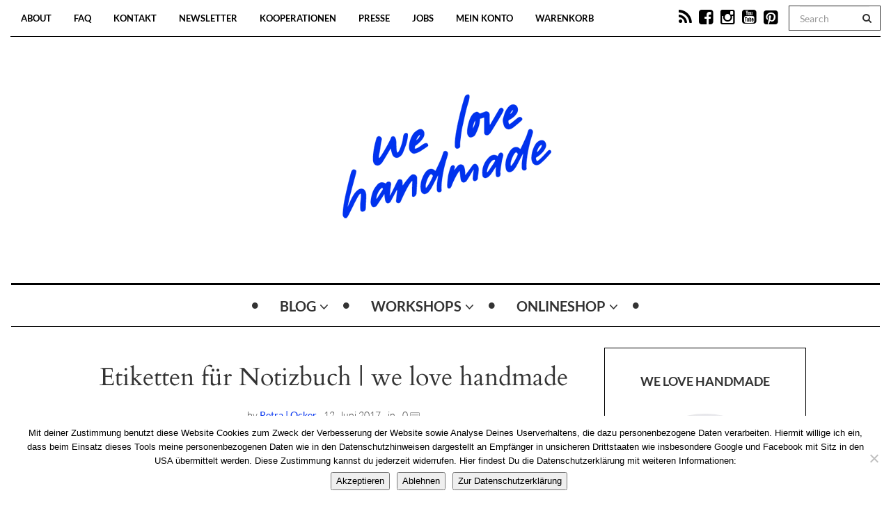

--- FILE ---
content_type: text/html; charset=UTF-8
request_url: https://welovehandmade.at/2017/06/26/diy-notizhefte-gestalten-etiketten/etiketten-notizbuch-we-love-handmade-7/
body_size: 19238
content:

<!DOCTYPE html>
<!--[if IE 7]>
<html class="ie ie7" lang="de">
<![endif]-->
<!--[if IE 8]>
<html class="ie ie8" lang="de">
<![endif]-->
<!--[if !(IE 7) | !(IE 8) ]><!-->
<html lang="de">
<!--<![endif]-->
<head>
	<meta charset="UTF-8">
    <meta http-equiv="Content-Type" content="text/html; charset=utf-8" />
	<meta name="viewport" content="width=device-width">
	<link rel="profile" href="http://gmpg.org/xfn/11">
	<link rel="pingback" href="https://welovehandmade.at/xmlrpc.php">
	<!--[if lt IE 9]>
	<script src="https://welovehandmade.at/wp-content/themes/mokka/js/html5.js"></script>
	<![endif]-->
    	<link rel="shortcut icon" href="https://welovehandmade.at/wp-content/uploads/2023/07/Herz-Blau.png" />
		<link rel="apple-touch-icon-precomposed" href="https://welovehandmade.at/wp-content/uploads/2023/07/Herz-Blau.png" />
	<meta name='robots' content='index, follow, max-image-preview:large, max-snippet:-1, max-video-preview:-1' />

	<!-- This site is optimized with the Yoast SEO plugin v26.8 - https://yoast.com/product/yoast-seo-wordpress/ -->
	<title>Etiketten für Notizbuch | we love handmade - we love handmade</title>
	<link rel="canonical" href="https://welovehandmade.at/2017/06/26/diy-notizhefte-gestalten-etiketten/etiketten-notizbuch-we-love-handmade-7/" />
	<meta property="og:locale" content="de_DE" />
	<meta property="og:type" content="article" />
	<meta property="og:title" content="Etiketten für Notizbuch | we love handmade - we love handmade" />
	<meta property="og:description" content="Etiketten für Notizbuch | we love handmade" />
	<meta property="og:url" content="https://welovehandmade.at/2017/06/26/diy-notizhefte-gestalten-etiketten/etiketten-notizbuch-we-love-handmade-7/" />
	<meta property="og:site_name" content="we love handmade" />
	<meta property="article:publisher" content="https://www.facebook.com/welovehandmade.at/" />
	<meta property="article:modified_time" content="2017-06-12T11:28:39+00:00" />
	<meta property="og:image" content="https://welovehandmade.at/2017/06/26/diy-notizhefte-gestalten-etiketten/etiketten-notizbuch-we-love-handmade-7" />
	<meta property="og:image:width" content="1000" />
	<meta property="og:image:height" content="667" />
	<meta property="og:image:type" content="image/jpeg" />
	<script type="application/ld+json" class="yoast-schema-graph">{"@context":"https://schema.org","@graph":[{"@type":"WebPage","@id":"https://welovehandmade.at/2017/06/26/diy-notizhefte-gestalten-etiketten/etiketten-notizbuch-we-love-handmade-7/","url":"https://welovehandmade.at/2017/06/26/diy-notizhefte-gestalten-etiketten/etiketten-notizbuch-we-love-handmade-7/","name":"Etiketten für Notizbuch | we love handmade - we love handmade","isPartOf":{"@id":"https://www.welovehandmade.at/#website"},"primaryImageOfPage":{"@id":"https://welovehandmade.at/2017/06/26/diy-notizhefte-gestalten-etiketten/etiketten-notizbuch-we-love-handmade-7/#primaryimage"},"image":{"@id":"https://welovehandmade.at/2017/06/26/diy-notizhefte-gestalten-etiketten/etiketten-notizbuch-we-love-handmade-7/#primaryimage"},"thumbnailUrl":"https://welovehandmade.at/wp-content/uploads/2017/06/etiketten-notizbuch-we-love-handmade-7.jpg","datePublished":"2017-06-12T09:52:30+00:00","dateModified":"2017-06-12T11:28:39+00:00","breadcrumb":{"@id":"https://welovehandmade.at/2017/06/26/diy-notizhefte-gestalten-etiketten/etiketten-notizbuch-we-love-handmade-7/#breadcrumb"},"inLanguage":"de","potentialAction":[{"@type":"ReadAction","target":["https://welovehandmade.at/2017/06/26/diy-notizhefte-gestalten-etiketten/etiketten-notizbuch-we-love-handmade-7/"]}]},{"@type":"ImageObject","inLanguage":"de","@id":"https://welovehandmade.at/2017/06/26/diy-notizhefte-gestalten-etiketten/etiketten-notizbuch-we-love-handmade-7/#primaryimage","url":"https://welovehandmade.at/wp-content/uploads/2017/06/etiketten-notizbuch-we-love-handmade-7.jpg","contentUrl":"https://welovehandmade.at/wp-content/uploads/2017/06/etiketten-notizbuch-we-love-handmade-7.jpg","width":1000,"height":667,"caption":"Etiketten für Notizbuch | we love handmade"},{"@type":"BreadcrumbList","@id":"https://welovehandmade.at/2017/06/26/diy-notizhefte-gestalten-etiketten/etiketten-notizbuch-we-love-handmade-7/#breadcrumb","itemListElement":[{"@type":"ListItem","position":1,"name":"Home","item":"https://www.welovehandmade.at/"},{"@type":"ListItem","position":2,"name":"DIY: Notizhefte gestalten – Etiketten","item":"https://welovehandmade.at/2017/06/26/diy-notizhefte-gestalten-etiketten/"},{"@type":"ListItem","position":3,"name":"Etiketten für Notizbuch | we love handmade"}]},{"@type":"WebSite","@id":"https://www.welovehandmade.at/#website","url":"https://www.welovehandmade.at/","name":"we love handmade","description":"","potentialAction":[{"@type":"SearchAction","target":{"@type":"EntryPoint","urlTemplate":"https://www.welovehandmade.at/?s={search_term_string}"},"query-input":{"@type":"PropertyValueSpecification","valueRequired":true,"valueName":"search_term_string"}}],"inLanguage":"de"}]}</script>
	<!-- / Yoast SEO plugin. -->



<link rel="alternate" type="application/rss+xml" title="we love handmade &raquo; Feed" href="https://welovehandmade.at/feed/" />
<link rel="alternate" type="application/rss+xml" title="we love handmade &raquo; Kommentar-Feed" href="https://welovehandmade.at/comments/feed/" />
<link rel="alternate" type="application/rss+xml" title="we love handmade &raquo; Kommentar-Feed zu Etiketten für Notizbuch | we love handmade" href="https://welovehandmade.at/2017/06/26/diy-notizhefte-gestalten-etiketten/etiketten-notizbuch-we-love-handmade-7/feed/" />
<link id='omgf-preload-0' rel='preload' href='//welovehandmade.at/wp-content/uploads/omgf/google-fonts/cardo-normal-latin-ext-400.woff2?ver=1660931647' as='font' type='font/woff2' crossorigin />
<link id='omgf-preload-1' rel='preload' href='//welovehandmade.at/wp-content/uploads/omgf/google-fonts/cardo-normal-latin-400.woff2?ver=1660931647' as='font' type='font/woff2' crossorigin />
<link id='omgf-preload-2' rel='preload' href='//welovehandmade.at/wp-content/uploads/omgf/google-fonts/lato-normal-latin-ext-700.woff2?ver=1660931647' as='font' type='font/woff2' crossorigin />
<link id='omgf-preload-3' rel='preload' href='//welovehandmade.at/wp-content/uploads/omgf/google-fonts/lato-normal-latin-700.woff2?ver=1660931647' as='font' type='font/woff2' crossorigin />
<link rel="alternate" title="oEmbed (JSON)" type="application/json+oembed" href="https://welovehandmade.at/wp-json/oembed/1.0/embed?url=https%3A%2F%2Fwelovehandmade.at%2F2017%2F06%2F26%2Fdiy-notizhefte-gestalten-etiketten%2Fetiketten-notizbuch-we-love-handmade-7%2F" />
<link rel="alternate" title="oEmbed (XML)" type="text/xml+oembed" href="https://welovehandmade.at/wp-json/oembed/1.0/embed?url=https%3A%2F%2Fwelovehandmade.at%2F2017%2F06%2F26%2Fdiy-notizhefte-gestalten-etiketten%2Fetiketten-notizbuch-we-love-handmade-7%2F&#038;format=xml" />
<style id='wp-img-auto-sizes-contain-inline-css' type='text/css'>
img:is([sizes=auto i],[sizes^="auto," i]){contain-intrinsic-size:3000px 1500px}
/*# sourceURL=wp-img-auto-sizes-contain-inline-css */
</style>
<link rel='stylesheet' id='bs_bootstrap-css' href='https://welovehandmade.at/wp-content/plugins/bootstrap-shortcodes/css/bootstrap.css' type='text/css' media='all' />
<link rel='stylesheet' id='bs_shortcodes-css' href='https://welovehandmade.at/wp-content/plugins/bootstrap-shortcodes/css/shortcodes.css' type='text/css' media='all' />
<link rel='stylesheet' id='german-market-blocks-integrations-css' href='https://welovehandmade.at/wp-content/plugins/woocommerce-german-market/german-market-blocks/build/integrations.css' type='text/css' media='all' />
<link rel='stylesheet' id='german-market-checkout-block-checkboxes-css' href='https://welovehandmade.at/wp-content/plugins/woocommerce-german-market/german-market-blocks/build/blocks/checkout-checkboxes/style-index.css' type='text/css' media='all' />
<link rel='stylesheet' id='german-market-product-charging-device-css' href='https://welovehandmade.at/wp-content/plugins/woocommerce-german-market/german-market-blocks/build/blocks/product-charging-device/style-index.css' type='text/css' media='all' />
<style id='wp-emoji-styles-inline-css' type='text/css'>

	img.wp-smiley, img.emoji {
		display: inline !important;
		border: none !important;
		box-shadow: none !important;
		height: 1em !important;
		width: 1em !important;
		margin: 0 0.07em !important;
		vertical-align: -0.1em !important;
		background: none !important;
		padding: 0 !important;
	}
/*# sourceURL=wp-emoji-styles-inline-css */
</style>
<link rel='stylesheet' id='wp-block-library-css' href='https://welovehandmade.at/wp-includes/css/dist/block-library/style.min.css' type='text/css' media='all' />
<style id='wp-block-image-inline-css' type='text/css'>
.wp-block-image>a,.wp-block-image>figure>a{display:inline-block}.wp-block-image img{box-sizing:border-box;height:auto;max-width:100%;vertical-align:bottom}@media not (prefers-reduced-motion){.wp-block-image img.hide{visibility:hidden}.wp-block-image img.show{animation:show-content-image .4s}}.wp-block-image[style*=border-radius] img,.wp-block-image[style*=border-radius]>a{border-radius:inherit}.wp-block-image.has-custom-border img{box-sizing:border-box}.wp-block-image.aligncenter{text-align:center}.wp-block-image.alignfull>a,.wp-block-image.alignwide>a{width:100%}.wp-block-image.alignfull img,.wp-block-image.alignwide img{height:auto;width:100%}.wp-block-image .aligncenter,.wp-block-image .alignleft,.wp-block-image .alignright,.wp-block-image.aligncenter,.wp-block-image.alignleft,.wp-block-image.alignright{display:table}.wp-block-image .aligncenter>figcaption,.wp-block-image .alignleft>figcaption,.wp-block-image .alignright>figcaption,.wp-block-image.aligncenter>figcaption,.wp-block-image.alignleft>figcaption,.wp-block-image.alignright>figcaption{caption-side:bottom;display:table-caption}.wp-block-image .alignleft{float:left;margin:.5em 1em .5em 0}.wp-block-image .alignright{float:right;margin:.5em 0 .5em 1em}.wp-block-image .aligncenter{margin-left:auto;margin-right:auto}.wp-block-image :where(figcaption){margin-bottom:1em;margin-top:.5em}.wp-block-image.is-style-circle-mask img{border-radius:9999px}@supports ((-webkit-mask-image:none) or (mask-image:none)) or (-webkit-mask-image:none){.wp-block-image.is-style-circle-mask img{border-radius:0;-webkit-mask-image:url('data:image/svg+xml;utf8,<svg viewBox="0 0 100 100" xmlns="http://www.w3.org/2000/svg"><circle cx="50" cy="50" r="50"/></svg>');mask-image:url('data:image/svg+xml;utf8,<svg viewBox="0 0 100 100" xmlns="http://www.w3.org/2000/svg"><circle cx="50" cy="50" r="50"/></svg>');mask-mode:alpha;-webkit-mask-position:center;mask-position:center;-webkit-mask-repeat:no-repeat;mask-repeat:no-repeat;-webkit-mask-size:contain;mask-size:contain}}:root :where(.wp-block-image.is-style-rounded img,.wp-block-image .is-style-rounded img){border-radius:9999px}.wp-block-image figure{margin:0}.wp-lightbox-container{display:flex;flex-direction:column;position:relative}.wp-lightbox-container img{cursor:zoom-in}.wp-lightbox-container img:hover+button{opacity:1}.wp-lightbox-container button{align-items:center;backdrop-filter:blur(16px) saturate(180%);background-color:#5a5a5a40;border:none;border-radius:4px;cursor:zoom-in;display:flex;height:20px;justify-content:center;opacity:0;padding:0;position:absolute;right:16px;text-align:center;top:16px;width:20px;z-index:100}@media not (prefers-reduced-motion){.wp-lightbox-container button{transition:opacity .2s ease}}.wp-lightbox-container button:focus-visible{outline:3px auto #5a5a5a40;outline:3px auto -webkit-focus-ring-color;outline-offset:3px}.wp-lightbox-container button:hover{cursor:pointer;opacity:1}.wp-lightbox-container button:focus{opacity:1}.wp-lightbox-container button:focus,.wp-lightbox-container button:hover,.wp-lightbox-container button:not(:hover):not(:active):not(.has-background){background-color:#5a5a5a40;border:none}.wp-lightbox-overlay{box-sizing:border-box;cursor:zoom-out;height:100vh;left:0;overflow:hidden;position:fixed;top:0;visibility:hidden;width:100%;z-index:100000}.wp-lightbox-overlay .close-button{align-items:center;cursor:pointer;display:flex;justify-content:center;min-height:40px;min-width:40px;padding:0;position:absolute;right:calc(env(safe-area-inset-right) + 16px);top:calc(env(safe-area-inset-top) + 16px);z-index:5000000}.wp-lightbox-overlay .close-button:focus,.wp-lightbox-overlay .close-button:hover,.wp-lightbox-overlay .close-button:not(:hover):not(:active):not(.has-background){background:none;border:none}.wp-lightbox-overlay .lightbox-image-container{height:var(--wp--lightbox-container-height);left:50%;overflow:hidden;position:absolute;top:50%;transform:translate(-50%,-50%);transform-origin:top left;width:var(--wp--lightbox-container-width);z-index:9999999999}.wp-lightbox-overlay .wp-block-image{align-items:center;box-sizing:border-box;display:flex;height:100%;justify-content:center;margin:0;position:relative;transform-origin:0 0;width:100%;z-index:3000000}.wp-lightbox-overlay .wp-block-image img{height:var(--wp--lightbox-image-height);min-height:var(--wp--lightbox-image-height);min-width:var(--wp--lightbox-image-width);width:var(--wp--lightbox-image-width)}.wp-lightbox-overlay .wp-block-image figcaption{display:none}.wp-lightbox-overlay button{background:none;border:none}.wp-lightbox-overlay .scrim{background-color:#fff;height:100%;opacity:.9;position:absolute;width:100%;z-index:2000000}.wp-lightbox-overlay.active{visibility:visible}@media not (prefers-reduced-motion){.wp-lightbox-overlay.active{animation:turn-on-visibility .25s both}.wp-lightbox-overlay.active img{animation:turn-on-visibility .35s both}.wp-lightbox-overlay.show-closing-animation:not(.active){animation:turn-off-visibility .35s both}.wp-lightbox-overlay.show-closing-animation:not(.active) img{animation:turn-off-visibility .25s both}.wp-lightbox-overlay.zoom.active{animation:none;opacity:1;visibility:visible}.wp-lightbox-overlay.zoom.active .lightbox-image-container{animation:lightbox-zoom-in .4s}.wp-lightbox-overlay.zoom.active .lightbox-image-container img{animation:none}.wp-lightbox-overlay.zoom.active .scrim{animation:turn-on-visibility .4s forwards}.wp-lightbox-overlay.zoom.show-closing-animation:not(.active){animation:none}.wp-lightbox-overlay.zoom.show-closing-animation:not(.active) .lightbox-image-container{animation:lightbox-zoom-out .4s}.wp-lightbox-overlay.zoom.show-closing-animation:not(.active) .lightbox-image-container img{animation:none}.wp-lightbox-overlay.zoom.show-closing-animation:not(.active) .scrim{animation:turn-off-visibility .4s forwards}}@keyframes show-content-image{0%{visibility:hidden}99%{visibility:hidden}to{visibility:visible}}@keyframes turn-on-visibility{0%{opacity:0}to{opacity:1}}@keyframes turn-off-visibility{0%{opacity:1;visibility:visible}99%{opacity:0;visibility:visible}to{opacity:0;visibility:hidden}}@keyframes lightbox-zoom-in{0%{transform:translate(calc((-100vw + var(--wp--lightbox-scrollbar-width))/2 + var(--wp--lightbox-initial-left-position)),calc(-50vh + var(--wp--lightbox-initial-top-position))) scale(var(--wp--lightbox-scale))}to{transform:translate(-50%,-50%) scale(1)}}@keyframes lightbox-zoom-out{0%{transform:translate(-50%,-50%) scale(1);visibility:visible}99%{visibility:visible}to{transform:translate(calc((-100vw + var(--wp--lightbox-scrollbar-width))/2 + var(--wp--lightbox-initial-left-position)),calc(-50vh + var(--wp--lightbox-initial-top-position))) scale(var(--wp--lightbox-scale));visibility:hidden}}
/*# sourceURL=https://welovehandmade.at/wp-includes/blocks/image/style.min.css */
</style>
<link rel='stylesheet' id='wc-blocks-style-css' href='https://welovehandmade.at/wp-content/plugins/woocommerce/assets/client/blocks/wc-blocks.css' type='text/css' media='all' />
<style id='global-styles-inline-css' type='text/css'>
:root{--wp--preset--aspect-ratio--square: 1;--wp--preset--aspect-ratio--4-3: 4/3;--wp--preset--aspect-ratio--3-4: 3/4;--wp--preset--aspect-ratio--3-2: 3/2;--wp--preset--aspect-ratio--2-3: 2/3;--wp--preset--aspect-ratio--16-9: 16/9;--wp--preset--aspect-ratio--9-16: 9/16;--wp--preset--color--black: #000000;--wp--preset--color--cyan-bluish-gray: #abb8c3;--wp--preset--color--white: #ffffff;--wp--preset--color--pale-pink: #f78da7;--wp--preset--color--vivid-red: #cf2e2e;--wp--preset--color--luminous-vivid-orange: #ff6900;--wp--preset--color--luminous-vivid-amber: #fcb900;--wp--preset--color--light-green-cyan: #7bdcb5;--wp--preset--color--vivid-green-cyan: #00d084;--wp--preset--color--pale-cyan-blue: #8ed1fc;--wp--preset--color--vivid-cyan-blue: #0693e3;--wp--preset--color--vivid-purple: #9b51e0;--wp--preset--gradient--vivid-cyan-blue-to-vivid-purple: linear-gradient(135deg,rgb(6,147,227) 0%,rgb(155,81,224) 100%);--wp--preset--gradient--light-green-cyan-to-vivid-green-cyan: linear-gradient(135deg,rgb(122,220,180) 0%,rgb(0,208,130) 100%);--wp--preset--gradient--luminous-vivid-amber-to-luminous-vivid-orange: linear-gradient(135deg,rgb(252,185,0) 0%,rgb(255,105,0) 100%);--wp--preset--gradient--luminous-vivid-orange-to-vivid-red: linear-gradient(135deg,rgb(255,105,0) 0%,rgb(207,46,46) 100%);--wp--preset--gradient--very-light-gray-to-cyan-bluish-gray: linear-gradient(135deg,rgb(238,238,238) 0%,rgb(169,184,195) 100%);--wp--preset--gradient--cool-to-warm-spectrum: linear-gradient(135deg,rgb(74,234,220) 0%,rgb(151,120,209) 20%,rgb(207,42,186) 40%,rgb(238,44,130) 60%,rgb(251,105,98) 80%,rgb(254,248,76) 100%);--wp--preset--gradient--blush-light-purple: linear-gradient(135deg,rgb(255,206,236) 0%,rgb(152,150,240) 100%);--wp--preset--gradient--blush-bordeaux: linear-gradient(135deg,rgb(254,205,165) 0%,rgb(254,45,45) 50%,rgb(107,0,62) 100%);--wp--preset--gradient--luminous-dusk: linear-gradient(135deg,rgb(255,203,112) 0%,rgb(199,81,192) 50%,rgb(65,88,208) 100%);--wp--preset--gradient--pale-ocean: linear-gradient(135deg,rgb(255,245,203) 0%,rgb(182,227,212) 50%,rgb(51,167,181) 100%);--wp--preset--gradient--electric-grass: linear-gradient(135deg,rgb(202,248,128) 0%,rgb(113,206,126) 100%);--wp--preset--gradient--midnight: linear-gradient(135deg,rgb(2,3,129) 0%,rgb(40,116,252) 100%);--wp--preset--font-size--small: 13px;--wp--preset--font-size--medium: 20px;--wp--preset--font-size--large: 36px;--wp--preset--font-size--x-large: 42px;--wp--preset--spacing--20: 0.44rem;--wp--preset--spacing--30: 0.67rem;--wp--preset--spacing--40: 1rem;--wp--preset--spacing--50: 1.5rem;--wp--preset--spacing--60: 2.25rem;--wp--preset--spacing--70: 3.38rem;--wp--preset--spacing--80: 5.06rem;--wp--preset--shadow--natural: 6px 6px 9px rgba(0, 0, 0, 0.2);--wp--preset--shadow--deep: 12px 12px 50px rgba(0, 0, 0, 0.4);--wp--preset--shadow--sharp: 6px 6px 0px rgba(0, 0, 0, 0.2);--wp--preset--shadow--outlined: 6px 6px 0px -3px rgb(255, 255, 255), 6px 6px rgb(0, 0, 0);--wp--preset--shadow--crisp: 6px 6px 0px rgb(0, 0, 0);}:where(.is-layout-flex){gap: 0.5em;}:where(.is-layout-grid){gap: 0.5em;}body .is-layout-flex{display: flex;}.is-layout-flex{flex-wrap: wrap;align-items: center;}.is-layout-flex > :is(*, div){margin: 0;}body .is-layout-grid{display: grid;}.is-layout-grid > :is(*, div){margin: 0;}:where(.wp-block-columns.is-layout-flex){gap: 2em;}:where(.wp-block-columns.is-layout-grid){gap: 2em;}:where(.wp-block-post-template.is-layout-flex){gap: 1.25em;}:where(.wp-block-post-template.is-layout-grid){gap: 1.25em;}.has-black-color{color: var(--wp--preset--color--black) !important;}.has-cyan-bluish-gray-color{color: var(--wp--preset--color--cyan-bluish-gray) !important;}.has-white-color{color: var(--wp--preset--color--white) !important;}.has-pale-pink-color{color: var(--wp--preset--color--pale-pink) !important;}.has-vivid-red-color{color: var(--wp--preset--color--vivid-red) !important;}.has-luminous-vivid-orange-color{color: var(--wp--preset--color--luminous-vivid-orange) !important;}.has-luminous-vivid-amber-color{color: var(--wp--preset--color--luminous-vivid-amber) !important;}.has-light-green-cyan-color{color: var(--wp--preset--color--light-green-cyan) !important;}.has-vivid-green-cyan-color{color: var(--wp--preset--color--vivid-green-cyan) !important;}.has-pale-cyan-blue-color{color: var(--wp--preset--color--pale-cyan-blue) !important;}.has-vivid-cyan-blue-color{color: var(--wp--preset--color--vivid-cyan-blue) !important;}.has-vivid-purple-color{color: var(--wp--preset--color--vivid-purple) !important;}.has-black-background-color{background-color: var(--wp--preset--color--black) !important;}.has-cyan-bluish-gray-background-color{background-color: var(--wp--preset--color--cyan-bluish-gray) !important;}.has-white-background-color{background-color: var(--wp--preset--color--white) !important;}.has-pale-pink-background-color{background-color: var(--wp--preset--color--pale-pink) !important;}.has-vivid-red-background-color{background-color: var(--wp--preset--color--vivid-red) !important;}.has-luminous-vivid-orange-background-color{background-color: var(--wp--preset--color--luminous-vivid-orange) !important;}.has-luminous-vivid-amber-background-color{background-color: var(--wp--preset--color--luminous-vivid-amber) !important;}.has-light-green-cyan-background-color{background-color: var(--wp--preset--color--light-green-cyan) !important;}.has-vivid-green-cyan-background-color{background-color: var(--wp--preset--color--vivid-green-cyan) !important;}.has-pale-cyan-blue-background-color{background-color: var(--wp--preset--color--pale-cyan-blue) !important;}.has-vivid-cyan-blue-background-color{background-color: var(--wp--preset--color--vivid-cyan-blue) !important;}.has-vivid-purple-background-color{background-color: var(--wp--preset--color--vivid-purple) !important;}.has-black-border-color{border-color: var(--wp--preset--color--black) !important;}.has-cyan-bluish-gray-border-color{border-color: var(--wp--preset--color--cyan-bluish-gray) !important;}.has-white-border-color{border-color: var(--wp--preset--color--white) !important;}.has-pale-pink-border-color{border-color: var(--wp--preset--color--pale-pink) !important;}.has-vivid-red-border-color{border-color: var(--wp--preset--color--vivid-red) !important;}.has-luminous-vivid-orange-border-color{border-color: var(--wp--preset--color--luminous-vivid-orange) !important;}.has-luminous-vivid-amber-border-color{border-color: var(--wp--preset--color--luminous-vivid-amber) !important;}.has-light-green-cyan-border-color{border-color: var(--wp--preset--color--light-green-cyan) !important;}.has-vivid-green-cyan-border-color{border-color: var(--wp--preset--color--vivid-green-cyan) !important;}.has-pale-cyan-blue-border-color{border-color: var(--wp--preset--color--pale-cyan-blue) !important;}.has-vivid-cyan-blue-border-color{border-color: var(--wp--preset--color--vivid-cyan-blue) !important;}.has-vivid-purple-border-color{border-color: var(--wp--preset--color--vivid-purple) !important;}.has-vivid-cyan-blue-to-vivid-purple-gradient-background{background: var(--wp--preset--gradient--vivid-cyan-blue-to-vivid-purple) !important;}.has-light-green-cyan-to-vivid-green-cyan-gradient-background{background: var(--wp--preset--gradient--light-green-cyan-to-vivid-green-cyan) !important;}.has-luminous-vivid-amber-to-luminous-vivid-orange-gradient-background{background: var(--wp--preset--gradient--luminous-vivid-amber-to-luminous-vivid-orange) !important;}.has-luminous-vivid-orange-to-vivid-red-gradient-background{background: var(--wp--preset--gradient--luminous-vivid-orange-to-vivid-red) !important;}.has-very-light-gray-to-cyan-bluish-gray-gradient-background{background: var(--wp--preset--gradient--very-light-gray-to-cyan-bluish-gray) !important;}.has-cool-to-warm-spectrum-gradient-background{background: var(--wp--preset--gradient--cool-to-warm-spectrum) !important;}.has-blush-light-purple-gradient-background{background: var(--wp--preset--gradient--blush-light-purple) !important;}.has-blush-bordeaux-gradient-background{background: var(--wp--preset--gradient--blush-bordeaux) !important;}.has-luminous-dusk-gradient-background{background: var(--wp--preset--gradient--luminous-dusk) !important;}.has-pale-ocean-gradient-background{background: var(--wp--preset--gradient--pale-ocean) !important;}.has-electric-grass-gradient-background{background: var(--wp--preset--gradient--electric-grass) !important;}.has-midnight-gradient-background{background: var(--wp--preset--gradient--midnight) !important;}.has-small-font-size{font-size: var(--wp--preset--font-size--small) !important;}.has-medium-font-size{font-size: var(--wp--preset--font-size--medium) !important;}.has-large-font-size{font-size: var(--wp--preset--font-size--large) !important;}.has-x-large-font-size{font-size: var(--wp--preset--font-size--x-large) !important;}
/*# sourceURL=global-styles-inline-css */
</style>

<style id='classic-theme-styles-inline-css' type='text/css'>
/*! This file is auto-generated */
.wp-block-button__link{color:#fff;background-color:#32373c;border-radius:9999px;box-shadow:none;text-decoration:none;padding:calc(.667em + 2px) calc(1.333em + 2px);font-size:1.125em}.wp-block-file__button{background:#32373c;color:#fff;text-decoration:none}
/*# sourceURL=/wp-includes/css/classic-themes.min.css */
</style>
<link rel='stylesheet' id='contact-form-7-css' href='https://welovehandmade.at/wp-content/plugins/contact-form-7/includes/css/styles.css' type='text/css' media='all' />
<link rel='stylesheet' id='cookie-notice-front-css' href='https://welovehandmade.at/wp-content/plugins/cookie-notice/css/front.min.css' type='text/css' media='all' />
<link rel='stylesheet' id='sumup-checkout-css' href='https://welovehandmade.at/wp-content/plugins/sumup-payment-gateway-for-woocommerce/assets/css/checkout/modal.min.css' type='text/css' media='all' />
<link rel='stylesheet' id='woocommerce-layout-css' href='https://welovehandmade.at/wp-content/plugins/woocommerce/assets/css/woocommerce-layout.css' type='text/css' media='all' />
<link rel='stylesheet' id='woocommerce-smallscreen-css' href='https://welovehandmade.at/wp-content/plugins/woocommerce/assets/css/woocommerce-smallscreen.css' type='text/css' media='only screen and (max-width: 768px)' />
<link rel='stylesheet' id='woocommerce-general-css' href='https://welovehandmade.at/wp-content/plugins/woocommerce/assets/css/woocommerce.css' type='text/css' media='all' />
<style id='woocommerce-inline-inline-css' type='text/css'>
.woocommerce form .form-row .required { visibility: visible; }
/*# sourceURL=woocommerce-inline-inline-css */
</style>
<link rel='stylesheet' id='fave-bootstrap.min-css' href='https://welovehandmade.at/wp-content/themes/mokka/css/bootstrap.min.css' type='text/css' media='all' />
<link rel='stylesheet' id='fave-font-awesome.min-css' href='https://welovehandmade.at/wp-content/themes/mokka/css/font-awesome.min.css' type='text/css' media='all' />
<link rel='stylesheet' id='fave-icons-css' href='https://welovehandmade.at/wp-content/themes/mokka/css/icons.css' type='text/css' media='all' />
<link rel='stylesheet' id='fave-justifiedGallery.min-css' href='https://welovehandmade.at/wp-content/themes/mokka/css/justifiedGallery.min.css' type='text/css' media='all' />
<link rel='stylesheet' id='fave-slide_menu-css' href='https://welovehandmade.at/wp-content/themes/mokka/css/slide_menu.css' type='text/css' media='all' />
<link rel='stylesheet' id='fave-ilightbox-css' href='https://welovehandmade.at/wp-content/themes/mokka/css/ilightbox.css' type='text/css' media='all' />
<link rel='stylesheet' id='fave-headhesive-css' href='https://welovehandmade.at/wp-content/themes/mokka/css/headhesive.css' type='text/css' media='all' />
<link rel='stylesheet' id='fave-owl.carousel-css' href='https://welovehandmade.at/wp-content/themes/mokka/css/owl.carousel.css' type='text/css' media='all' />
<link rel='stylesheet' id='style-css' href='https://welovehandmade.at/wp-content/themes/mokka/style.css' type='text/css' media='all' />
<link rel='stylesheet' id='fave-media_queries-css' href='https://welovehandmade.at/wp-content/themes/mokka/css/media-queries.css' type='text/css' media='all' />
<link rel='stylesheet' id='german-market-blocks-order-button-position-css' href='https://welovehandmade.at/wp-content/plugins/woocommerce-german-market/german-market-blocks/additional-css/order-button-checkout-fields.css' type='text/css' media='all' />
<link rel='stylesheet' id='google-fonts-css' href='//welovehandmade.at/wp-content/uploads/omgf/google-fonts/google-fonts.css?ver=1660931647' type='text/css' media='all' />
<link rel='stylesheet' id='woocommerce-de_frontend_styles-css' href='https://welovehandmade.at/wp-content/plugins/woocommerce-german-market/css/frontend.min.css' type='text/css' media='all' />
<script type="text/javascript" src="https://welovehandmade.at/wp-includes/js/jquery/jquery.min.js" id="jquery-core-js"></script>
<script type="text/javascript" src="https://welovehandmade.at/wp-includes/js/jquery/jquery-migrate.min.js" id="jquery-migrate-js"></script>
<script type="text/javascript" src="https://welovehandmade.at/wp-content/plugins/bootstrap-shortcodes/js/bootstrap.js" id="bs_bootstrap-js"></script>
<script type="text/javascript" src="https://welovehandmade.at/wp-content/plugins/bootstrap-shortcodes/js/init.js" id="bs_init-js"></script>
<script type="text/javascript" src="https://welovehandmade.at/wp-content/plugins/woocommerce/assets/js/jquery-blockui/jquery.blockUI.min.js" id="wc-jquery-blockui-js" defer="defer" data-wp-strategy="defer"></script>
<script type="text/javascript" id="wc-add-to-cart-js-extra">
/* <![CDATA[ */
var wc_add_to_cart_params = {"ajax_url":"/wp-admin/admin-ajax.php","wc_ajax_url":"/?wc-ajax=%%endpoint%%","i18n_view_cart":"Warenkorb anzeigen","cart_url":"https://welovehandmade.at/warenkorb/","is_cart":"","cart_redirect_after_add":"yes"};
//# sourceURL=wc-add-to-cart-js-extra
/* ]]> */
</script>
<script type="text/javascript" src="https://welovehandmade.at/wp-content/plugins/woocommerce/assets/js/frontend/add-to-cart.min.js" id="wc-add-to-cart-js" defer="defer" data-wp-strategy="defer"></script>
<script type="text/javascript" src="https://welovehandmade.at/wp-content/plugins/woocommerce/assets/js/js-cookie/js.cookie.min.js" id="wc-js-cookie-js" defer="defer" data-wp-strategy="defer"></script>
<script type="text/javascript" id="woocommerce-js-extra">
/* <![CDATA[ */
var woocommerce_params = {"ajax_url":"/wp-admin/admin-ajax.php","wc_ajax_url":"/?wc-ajax=%%endpoint%%","i18n_password_show":"Passwort anzeigen","i18n_password_hide":"Passwort ausblenden"};
//# sourceURL=woocommerce-js-extra
/* ]]> */
</script>
<script type="text/javascript" src="https://welovehandmade.at/wp-content/plugins/woocommerce/assets/js/frontend/woocommerce.min.js" id="woocommerce-js" defer="defer" data-wp-strategy="defer"></script>
<script type="text/javascript" id="WCPAY_ASSETS-js-extra">
/* <![CDATA[ */
var wcpayAssets = {"url":"https://welovehandmade.at/wp-content/plugins/woocommerce-payments/dist/"};
//# sourceURL=WCPAY_ASSETS-js-extra
/* ]]> */
</script>
<script type="text/javascript" id="woocommerce_de_frontend-js-extra">
/* <![CDATA[ */
var sepa_ajax_object = {"ajax_url":"https://welovehandmade.at/wp-admin/admin-ajax.php","nonce":"ecbbb6972e"};
var woocommerce_remove_updated_totals = {"val":"0"};
var woocommerce_payment_update = {"val":"1"};
var german_market_price_variable_products = {"val":"gm_sepcial"};
var german_market_price_variable_theme_extra_element = {"val":"none"};
var german_market_legal_info_product_reviews = {"element":".woocommerce-Reviews .commentlist","activated":"off"};
var ship_different_address = {"message":"\u003Cp class=\"woocommerce-notice woocommerce-notice--info woocommerce-info\" id=\"german-market-puchase-on-account-message\"\u003E\"Lieferung an eine andere Adresse senden\" ist f\u00fcr die gew\u00e4hlte Zahlungsart \"Kauf auf Rechnung\" nicht verf\u00fcgbar und wurde deaktiviert!\u003C/p\u003E","before_element":".woocommerce-checkout-payment"};
//# sourceURL=woocommerce_de_frontend-js-extra
/* ]]> */
</script>
<script type="text/javascript" src="https://welovehandmade.at/wp-content/plugins/woocommerce-german-market/js/WooCommerce-German-Market-Frontend.min.js" id="woocommerce_de_frontend-js"></script>
<link rel="https://api.w.org/" href="https://welovehandmade.at/wp-json/" /><link rel="alternate" title="JSON" type="application/json" href="https://welovehandmade.at/wp-json/wp/v2/media/19606" /><link rel="EditURI" type="application/rsd+xml" title="RSD" href="https://welovehandmade.at/xmlrpc.php?rsd" />
<meta name="generator" content="WordPress 6.9" />
<meta name="generator" content="WooCommerce 10.4.3" />
<link rel='shortlink' href='https://welovehandmade.at/?p=19606' />
<script type="text/javascript">
(function() {
  !function(f,b,e,v,n,t,s)
  {if(f.fbq)return;n=f.fbq=function(){n.callMethod?
  n.callMethod.apply(n,arguments):n.queue.push(arguments)};
  if(!f._fbq)f._fbq=n;n.push=n;n.loaded=!0;n.version='2.0';
  n.queue=[];t=b.createElement(e);t.async=!0;
  t.src=v;s=b.getElementsByTagName(e)[0];
  s.parentNode.insertBefore(t,s)}(window, document,'script',
  'https://connect.facebook.net/en_US/fbevents.js');
  fbq('init', '351032012377548');
  fbq('track', 'PageView');
}());
</script>

<style type="text/css">

/*==========================================================
= Fonts Family 
===========================================================*/
/* Body */
body, .widget-title  {
 font-family: "Lato", sans-serif;
}

/* Titles and headings */
h1, h2, h3, h4, h5, h6, .continue-reading, blockquote, .quote-wrapper > blockquote h2, .link-wrapper, .dropdown-post-title, .sub-links, .tag-line, .copyright-wrapper, .post-tags, .comments-title-wrapper p, .fn, .comment-metadata, .comments-title-wrapper, .nav-sub-posts a, .nav-sub-menus a {
 font-family: "Cardo", serif;
}

/* primary-nav / Main nav */
.primary-nav {
 font-family: "Lato", sans-serif;
}
.primary-nav ul li {
 font-size: 20px;
 font-weight:700;
}

/* secondary-nav */

.secondary-nav, #pageslide li .nav-sub-wrap a {
 font-family: "Lato", sans-serif;
}
.secondary-nav ul li{
 font-size: 13px;
 font-weight: 700;
}



/* =============================================
Colors
============================================= */

a, .post-title a:hover, .continue-reading:hover, .post-meta a:hover, .quote-wrapper a:hover, .widget a:hover, .widget .continue-reading, .continue-reading, .latest-tweet-widget a, .link-wrapper a:hover, .primary-nav a.continue-reading, .primary-nav a:hover, .footer .latest-tweet-widget a, .single-post .post-tags a:hover, .post-author-wrapper .nav-social a:hover, .comment-reply-link:hover, .post-author-wrapper h4 a:hover {
	color: #0032ef; /* Option color */
}
.widget a.carousel-prev:hover, .widget a.carousel-next:hover, .post a.carousel-prev:hover, .post a.carousel-next:hover, .secondary-nav .dropdown-menu>li>a:hover, .image-post-menu:hover, .featured-image a:hover, .gallery-icon a:hover, .colored-bg:hover, .pagination>li>a:hover, .pagination>li>span:hover, .pagination>li>a:focus, .pagination>li>span:focus, .share-wrapper ul li a:hover, #submit, .justified-gallery a:hover, .gallery-item a:hover, .pagination .current, #today, .wpcf7-submit {
	background: #0032ef; /* Option color */
}
div.jp-play-bar, div.jp-volume-bar-value, .primary-nav .nav-sub-wrap .nav-sub-posts .thumb-wrap, .dropdown-menu>.active>a, .dropdown-menu>.active>a:hover, .dropdown-menu>.active>a:focus {
	background-color: #0032ef;
}
.pagination>li>a:hover, .pagination>li>span:hover, .pagination>li>a:focus, .pagination>li>span:focus, .share-wrapper ul li a:hover, .pagination .current {
	border: 1px solid #0032ef; /* Option color */
}
blockquote {
    border-left: 5px solid #0032ef;
}

/*==========================================================
= Custom CSS 
===========================================================*/

</style>

	<noscript><style>.woocommerce-product-gallery{ opacity: 1 !important; }</style></noscript>
	<link rel="icon" href="https://welovehandmade.at/wp-content/uploads/2025/07/cropped-WebIcon_512px-32x32.png" sizes="32x32" />
<link rel="icon" href="https://welovehandmade.at/wp-content/uploads/2025/07/cropped-WebIcon_512px-192x192.png" sizes="192x192" />
<link rel="apple-touch-icon" href="https://welovehandmade.at/wp-content/uploads/2025/07/cropped-WebIcon_512px-180x180.png" />
<meta name="msapplication-TileImage" content="https://welovehandmade.at/wp-content/uploads/2025/07/cropped-WebIcon_512px-270x270.png" />
		<style type="text/css" id="wp-custom-css">
			/* Fix for layer stacking bug in Chrome v87 */
.logo-wrap {
	transform: none;
}

.pibfi_pinterest {
  max-width: 100%;
}

.pagination>li>a, .pagination>li>span {
	white-space: nowrap;
}

.wlh-divider {
  border-color: #0032EF;
}


.kastel {
  margin-bottom: 10px;
}

@media screen and (min-width: 768px) {
  .kastel-container {
    display: flex;
    flex-wrap: wrap;
  }

  .kastel {
    width: 50%;
    min-height: 350px;
  }

  .kastel:nth-child(2n-1) {
    padding-right: 5px;
  }

  .kastel:nth-child(2n) {
    padding-left: 5px;
  }

  .page-id-6001 .kastel {
    min-height: 430px;
  }
}

.drittel-raster {
	display: grid;
	
	/*max-width: 960px;*/
  margin: 20px auto;
	
	grid-template-columns: 1fr;
	grid-template-areas:
		"header"
		"a";
	
	grid-gap: 20px;
}
  
@media (min-width: 680px) {
	.drittel-raster {
	  grid-template-columns: 1fr 1fr;
	  
	  grid-template-areas:
		"header header"
		"a b";
	}
}
  
@media (min-width: 992px) {
	.drittel-raster {
	  grid-template-columns: 1fr 1fr 1fr;
	  
	  grid-template-areas:
		"header header header"
		"a b c";
	}
}
  
.drittel-raster-header {
	grid-area: header;
	min-height: 50px;
	padding: 10px;
	
	background-color: #f8f8f8;
}
  
.drittel-raster-item {
	position: relative;
	padding: 10px;
	border: 1px solid #0032EF;
}

.q-and-a {
	margin-bottom: 10px;
}

.q-and-a .q-and-a-question {
	cursor: pointer;
	transition: color .2s ease-in;
}

.q-and-a:hover .q-and-a-question {
	color: #0032EF;
}

.q-and-a .q-and-a-question:before {
	content: "\25B8";
	margin-right: 3px;
}

.q-and-a-expanded .q-and-a-question:before {
	content: " \25BE";
}

.q-and-a-answer {
	display: none;
}

.q-and-a-expanded .q-and-a-answer {
	display: initial;
}

.single-product .post-content .icon-wrapper,
.single-product .post-content .post-meta,
.single-product .share-wrapper,
.single-product .post-author-wrapper,
.single-product .related-posts-wrapper,
.single-product .comments-wrapper,
.single-product .pagination-wrapper {
	display: none;
}

.woocommerce .product .cart .variations .label {
	display: none;
}

.woocommerce div.product form.cart .variations select {
	max-width: 260px;
}

.featured-image a:hover {
	background: none;
}

.featured-image a:hover img {
	opacity: 1;
	transform: none;
}

a:hover {
	color: #0032EF;
}

a:hover img {
	opacity: 1;
}

p {
	margin-bottom: 20px;
}

.secondary-nav .nav>li:hover>a, .secondary-nav .nav>li>a:hover, .secondary-nav .dropdown-menu>li>a {
	background: #F3D1B9;
}

.container {
	max-width: 100%;
}

.post-banner li a.post-banner-link {
	background: rgba(0, 0, 0, 0.2);
}

.logo-wrap {
	padding: 20px 0;
}

.post-title {
    margin: 20px 0;
}

p {
    margin-bottom: 10px;
}

.wlh-button {
  display: inline-block;
  background-color: #0032EF;
  color: white;
	text-decoration: none;
  padding: 10px;
  transition: background-color 0.5s ease;
}

.wlh-button:hover,
.wlh-button:focus,
.wlh-button:active {
  background-color: #0032EF;
  text-decoration: none;
  color: white;
  transition: background-color 0.5s ease;
}

.woocommerce-store-notice.woocommerce-store-notice {
	background-color: rgb(109, 201, 204);
}

.page-id-19764 h4 {
	font-weight: bold;
  font-family: inherit;
  text-transform: uppercase;
  margin: 0;
}

@media (min-width: 1200px) {
	.page-id-40095 .container {
		width: 1200px;
	}
}		</style>
		<link rel='stylesheet' id='wc-stripe-blocks-checkout-style-css' href='https://welovehandmade.at/wp-content/plugins/woocommerce-gateway-stripe/build/upe-blocks.css' type='text/css' media='all' />
</head>

<body class="attachment wp-singular attachment-template-default single single-attachment postid-19606 attachmentid-19606 attachment-jpeg wp-theme-mokka theme-mokka cookies-not-set woocommerce-no-js chrome fave-body">

<div id="outer-wrap">
	<div id="inner-wrap1">
        <div id="pageslide">
            <a class="close-btn" id="nav-close-btn" href="#top"><i class="fa fa-times-circle-o"></i></a>
        </div>
        		

            <header class="header container">
                <div class="navbar secondary-nav " role="navigation">
                    
                    <div class="mokka-secondary-menu">
                    <ul id="menu-oberes-menue" class="page-nav nav nav-pills navbar-left hidden-sm hidden-xs"><li id="nav-menu-item-7750" class="menu-item menu-item-type-post_type menu-item-object-page"><a href="https://welovehandmade.at/about/">About</a></li>
<li id="nav-menu-item-34939" class="menu-item menu-item-type-post_type menu-item-object-page"><a href="https://welovehandmade.at/faq/">FAQ</a></li>
<li id="nav-menu-item-9124" class="menu-item menu-item-type-post_type menu-item-object-page"><a href="https://welovehandmade.at/kontakt/">Kontakt</a></li>
<li id="nav-menu-item-7831" class="menu-item menu-item-type-post_type menu-item-object-page"><a href="https://welovehandmade.at/newsletter/">Newsletter</a></li>
<li id="nav-menu-item-7753" class="menu-item menu-item-type-post_type menu-item-object-page"><a href="https://welovehandmade.at/kooperationen/">Kooperationen</a></li>
<li id="nav-menu-item-7751" class="menu-item menu-item-type-post_type menu-item-object-page"><a href="https://welovehandmade.at/press/">Presse</a></li>
<li id="nav-menu-item-45380" class="menu-item menu-item-type-post_type menu-item-object-page"><a href="https://welovehandmade.at/jobs/">Jobs</a></li>
<li id="nav-menu-item-46872" class="menu-item menu-item-type-post_type menu-item-object-page"><a href="https://welovehandmade.at/mein-konto/">Mein Konto</a></li>
<li id="nav-menu-item-46873" class="menu-item menu-item-type-post_type menu-item-object-page"><a href="https://welovehandmade.at/warenkorb/">Warenkorb</a></li>
</ul><!-- .page-nav -->
                    </div>

                                        <div class="top-nav-search navbar-right">

                        <form class="navbar-search navbar-form" method="get" id="searchform" action="https://welovehandmade.at/" role="search">
                            <div class="form-group">
                                <input type="text" name="s" id="s" placeholder="Search" class="form-control">
                            </div>
                            <button type="submit"><i class="fa fa-search"></i></button>
                        </form>

                    </div>
                                        
                    <ul class="nav-social list-inline navbar-right"><li><a href="https://welovehandmade.at/feed/" target="_blank">
			<i class="fa fa-rss"></i></a>
			</li><li><a href="https://www.facebook.com/welovehandmade.studio" target="_blank">
			<i class="fa fa-facebook-square"></i></a>
			</li><li><a href="https://instagram.com/welovehandmade.at" target="_blank">
			<i class="fa fa-instagram"></i></a>
			</li><li><a href="https://www.youtube.com/@welovehandmade" target="_blank">
			<i class="fa fa-youtube-square"></i></a>
			</li><li><a href="https://www.pinterest.at/welovehandmade_at/" target="_blank">
			<i class="fa fa-pinterest-square"></i></a>
			</li></ul>                    
                    <div class="nav-open-wrap navbar-header">
                        <button type="button" id="nav-open-btn" class="navbar-toggle" data-toggle="collapse" data-target=".navbar-collapse">
                            <span class="sr-only">Toggle navigation</span>
                            <span class="icon-bar"></span>
                            <span class="icon-bar"></span>
                            <span class="icon-bar"></span>
                        </button>
                    </div><!-- .navbar-header -->
                </div><!-- .navbar -->
                
                <div class="logo-wrap mokka-fadin animated text-center">
                    <h1 class="logo">
                                        <a href="https://welovehandmade.at/">
                        <img width="" height="" src="https://welovehandmade.at/wp-content/uploads/2023/07/we-love-handmade-Logo.png" alt="we love handmade" title="we love handmade"/>
                    </a>
                    </h1>
                    <em class="tag-line"></em>
                </div><!-- .logo-wrap -->
                
                                <div class="banner hidden-sm hidden-xs">
                    <div class="banner-wrapper">
                        <div class="navbar-header">
                          <a class="navbar-brand" href="https://welovehandmade.at">
                            <img src="https://welovehandmade.at/wp-content/uploads/2023/07/WLH_Abkuerzung_Blau.png">
                          </a>
                        </div>
                        <!-- main nav -->
                        <div class="navbar yamm hidden-sm hidden-xs">
                            <nav id="primary-nav-wrapper" class="primary-nav mokka-fadin animated clearfix">
                                <ul id="menu-hauptmenue" class="navbar-nav"><li class="nav-icon"><i class="fa fa-circle"></i></li><li id="menu-item-22504" class="menu-item menu-item-type-post_type menu-item-object-page menu-item-home menu-item-has-children"><a href="https://welovehandmade.at/">Blog</a><div class="nav-sub-wrap container"><div class="fave row">
<div class="nav-sub-menus"><ul>
	<li id="menu-item-43049" class="menu-item menu-item-type-taxonomy menu-item-object-category"><a href="https://welovehandmade.at/category/diy-tutorials/">DIY</a></li>
	<li id="menu-item-43048" class="menu-item menu-item-type-taxonomy menu-item-object-category"><a href="https://welovehandmade.at/category/inspiration/">Inspiration</a></li>
	<li id="menu-item-43050" class="menu-item menu-item-type-taxonomy menu-item-object-category"><a href="https://welovehandmade.at/category/interview/">Feature</a></li>
</ul></div>
</div></div>
</li>
<li class="nav-icon"><i class="fa fa-circle"></i></li><li id="menu-item-43157" class="menu-item menu-item-type-post_type menu-item-object-page menu-item-has-children"><a href="https://welovehandmade.at/workshop-programm/">Workshops</a><div class="nav-sub-wrap container"><div class="fave row">
<div class="nav-sub-menus"><ul>
	<li id="menu-item-43448" class="menu-item menu-item-type-post_type menu-item-object-page"><a href="https://welovehandmade.at/workshop-programm/">Workshop-Programm</a><div class="nav-sub-wrap container"><div class="fave row"></div></div>
</li>
	<li id="menu-item-43447" class="menu-item menu-item-type-post_type menu-item-object-page"><a href="https://welovehandmade.at/workshop-locations/">Workshop-Location</a><div class="nav-sub-wrap container"><div class="fave row"></div></div>
</li>
	<li id="menu-item-46219" class="menu-item menu-item-type-post_type menu-item-object-page"><a href="https://welovehandmade.at/craft-sip-ein-kreativer-abend-fuer-selbermacherinnen/">Craft &#038; Sip</a><div class="nav-sub-wrap container"><div class="fave row"></div></div>
</li>
	<li id="menu-item-46189" class="menu-item menu-item-type-post_type menu-item-object-page"><a href="https://welovehandmade.at/teambuilding-workshops/">Teambuilding-Workshops</a><div class="nav-sub-wrap container"><div class="fave row"></div></div>
</li>
	<li id="menu-item-46179" class="menu-item menu-item-type-post_type menu-item-object-page"><a href="https://welovehandmade.at/kreative-junggesellinnenabschiede/">JGA-Workshops</a><div class="nav-sub-wrap container"><div class="fave row"></div></div>
</li>
</ul></div>
</div></div>
</li>
<li class="nav-icon"><i class="fa fa-circle"></i></li><li id="menu-item-22777" class="menu-item menu-item-type-post_type menu-item-object-page menu-item-has-children"><a href="https://welovehandmade.at/shop/">Onlineshop</a><div class="nav-sub-wrap container"><div class="fave row">
<div class="nav-sub-menus"><ul>
	<li id="menu-item-43138" class="menu-item menu-item-type-taxonomy menu-item-object-product_cat"><a href="https://welovehandmade.at/produkt-kategorie/diy-workshops/">DIY-Workshops</a></li>
	<li id="menu-item-43679" class="menu-item menu-item-type-taxonomy menu-item-object-product_cat"><a href="https://welovehandmade.at/produkt-kategorie/craft-kits/">Craft Kits</a></li>
	<li id="menu-item-47627" class="menu-item menu-item-type-taxonomy menu-item-object-product_cat"><a href="https://welovehandmade.at/produkt-kategorie/download/">Download</a></li>
	<li id="menu-item-43739" class="menu-item menu-item-type-taxonomy menu-item-object-product_cat"><a href="https://welovehandmade.at/produkt-kategorie/kreativbedarf/">Kreativbedarf</a></li>
	<li id="menu-item-43780" class="menu-item menu-item-type-taxonomy menu-item-object-product_cat"><a href="https://welovehandmade.at/produkt-kategorie/buecher/">Bücher</a></li>
	<li id="menu-item-43139" class="menu-item menu-item-type-taxonomy menu-item-object-product_cat"><a href="https://welovehandmade.at/produkt-kategorie/gutschein/">Gutschein</a></li>
</ul></div>
</div></div>
</li>
<li class="nav-icon"><i class="fa fa-circle"></i></li></ul>                            </nav>
                        </div>
                        <!-- .primary-nav -->
                    </div>
                </div>
                                	<!-- main nav -->
                	<div class="navbar main-hidden yamm hidden-sm hidden-xs">
                	    <nav id="primary-nav-wrapper" class="primary-nav animated mokka-main-menu clearfix">
                	        <ul id="menu-hauptmenue-1" class="navbar-nav"><li class="nav-icon"><i class="fa fa-circle"></i></li><li id="menu-item-22504" class="menu-item menu-item-type-post_type menu-item-object-page menu-item-home menu-item-has-children"><a href="https://welovehandmade.at/">Blog</a><div class="nav-sub-wrap container"><div class="fave row">
<div class="nav-sub-menus"><ul>
	<li id="menu-item-43049" class="menu-item menu-item-type-taxonomy menu-item-object-category"><a href="https://welovehandmade.at/category/diy-tutorials/">DIY</a></li>
	<li id="menu-item-43048" class="menu-item menu-item-type-taxonomy menu-item-object-category"><a href="https://welovehandmade.at/category/inspiration/">Inspiration</a></li>
	<li id="menu-item-43050" class="menu-item menu-item-type-taxonomy menu-item-object-category"><a href="https://welovehandmade.at/category/interview/">Feature</a></li>
</ul></div>
</div></div>
</li>
<li class="nav-icon"><i class="fa fa-circle"></i></li><li id="menu-item-43157" class="menu-item menu-item-type-post_type menu-item-object-page menu-item-has-children"><a href="https://welovehandmade.at/workshop-programm/">Workshops</a><div class="nav-sub-wrap container"><div class="fave row">
<div class="nav-sub-menus"><ul>
	<li id="menu-item-43448" class="menu-item menu-item-type-post_type menu-item-object-page"><a href="https://welovehandmade.at/workshop-programm/">Workshop-Programm</a><div class="nav-sub-wrap container"><div class="fave row"></div></div>
</li>
	<li id="menu-item-43447" class="menu-item menu-item-type-post_type menu-item-object-page"><a href="https://welovehandmade.at/workshop-locations/">Workshop-Location</a><div class="nav-sub-wrap container"><div class="fave row"></div></div>
</li>
	<li id="menu-item-46219" class="menu-item menu-item-type-post_type menu-item-object-page"><a href="https://welovehandmade.at/craft-sip-ein-kreativer-abend-fuer-selbermacherinnen/">Craft &#038; Sip</a><div class="nav-sub-wrap container"><div class="fave row"></div></div>
</li>
	<li id="menu-item-46189" class="menu-item menu-item-type-post_type menu-item-object-page"><a href="https://welovehandmade.at/teambuilding-workshops/">Teambuilding-Workshops</a><div class="nav-sub-wrap container"><div class="fave row"></div></div>
</li>
	<li id="menu-item-46179" class="menu-item menu-item-type-post_type menu-item-object-page"><a href="https://welovehandmade.at/kreative-junggesellinnenabschiede/">JGA-Workshops</a><div class="nav-sub-wrap container"><div class="fave row"></div></div>
</li>
</ul></div>
</div></div>
</li>
<li class="nav-icon"><i class="fa fa-circle"></i></li><li id="menu-item-22777" class="menu-item menu-item-type-post_type menu-item-object-page menu-item-has-children"><a href="https://welovehandmade.at/shop/">Onlineshop</a><div class="nav-sub-wrap container"><div class="fave row">
<div class="nav-sub-menus"><ul>
	<li id="menu-item-43138" class="menu-item menu-item-type-taxonomy menu-item-object-product_cat"><a href="https://welovehandmade.at/produkt-kategorie/diy-workshops/">DIY-Workshops</a></li>
	<li id="menu-item-43679" class="menu-item menu-item-type-taxonomy menu-item-object-product_cat"><a href="https://welovehandmade.at/produkt-kategorie/craft-kits/">Craft Kits</a></li>
	<li id="menu-item-47627" class="menu-item menu-item-type-taxonomy menu-item-object-product_cat"><a href="https://welovehandmade.at/produkt-kategorie/download/">Download</a></li>
	<li id="menu-item-43739" class="menu-item menu-item-type-taxonomy menu-item-object-product_cat"><a href="https://welovehandmade.at/produkt-kategorie/kreativbedarf/">Kreativbedarf</a></li>
	<li id="menu-item-43780" class="menu-item menu-item-type-taxonomy menu-item-object-product_cat"><a href="https://welovehandmade.at/produkt-kategorie/buecher/">Bücher</a></li>
	<li id="menu-item-43139" class="menu-item menu-item-type-taxonomy menu-item-object-product_cat"><a href="https://welovehandmade.at/produkt-kategorie/gutschein/">Gutschein</a></li>
</ul></div>
</div></div>
</li>
<li class="nav-icon"><i class="fa fa-circle"></i></li></ul>                	    </nav>
                	</div>
                	<!-- .primary-nav -->
              
               
            </header><!-- .header -->
            
           <div id="showHere"></div>


<div class="container">
<!-- NOTE: content needs the class "col-md-push-3" to stay between both sidebar but first of sithebar in the mobile view. Left sidebar needs the class "col-md-pull-6" for the same reason -->

		<div class="row mokka-fadin animated">
		<!-- content -->
		<div class="col-lg-7 col-md-7 col-lg-offset-1 col-md-offset-1 col-sm-12 col-xs-12">
			<section class="content">
				
<div class="post single-post">

    <div class="post-content">
                
        <h1 class="post-title text-center">Etiketten für Notizbuch | we love handmade</h1>

            <div class="post-meta text-center">
            <ul class="list-inline">
                		
        
        <li class="post-meta-author">by <a href="https://welovehandmade.at/author/pixi-mit-milch/">Petra | Ocker</a></li>
        <li class="post-meta-date">12. Juni 2017</li>
        <li class="post-meta-category">in </li>
         
         <li>0 <i class="icon icon-chat-messages-03"></i></li>         			
            </ul>
        </div><!-- .post-meta -->
    
                    
    <div class="entry">
        <p class="attachment"><a href='https://welovehandmade.at/wp-content/uploads/2017/06/etiketten-notizbuch-we-love-handmade-7.jpg'><img fetchpriority="high" decoding="async" width="300" height="200" src="https://welovehandmade.at/wp-content/uploads/2017/06/etiketten-notizbuch-we-love-handmade-7-300x200.jpg" class="attachment-medium size-medium" alt="Etiketten für Notizbuch | we love handmade" srcset="https://welovehandmade.at/wp-content/uploads/2017/06/etiketten-notizbuch-we-love-handmade-7-300x200.jpg 300w, https://welovehandmade.at/wp-content/uploads/2017/06/etiketten-notizbuch-we-love-handmade-7-600x400.jpg 600w, https://welovehandmade.at/wp-content/uploads/2017/06/etiketten-notizbuch-we-love-handmade-7-768x512.jpg 768w, https://welovehandmade.at/wp-content/uploads/2017/06/etiketten-notizbuch-we-love-handmade-7-720x480.jpg 720w, https://welovehandmade.at/wp-content/uploads/2017/06/etiketten-notizbuch-we-love-handmade-7-286x192.jpg 286w, https://welovehandmade.at/wp-content/uploads/2017/06/etiketten-notizbuch-we-love-handmade-7.jpg 1000w" sizes="(max-width: 300px) 100vw, 300px" /></a></p>
<p>Etiketten für Notizbuch | we love handmade</p>
            </div><!-- .entry -->
    
        
    	        </div>

</div>

<!-- .share-wrapper Start-->
<div class="share-wrapper">
    	
	<h3 class="share-title text-center">Share the post</h3>
	<ul class="list-inline text-center">
		<li><a class="facebook" href="http://www.facebook.com/sharer.php?u=https://welovehandmade.at/2017/06/26/diy-notizhefte-gestalten-etiketten/etiketten-notizbuch-we-love-handmade-7/&amp;t=Etiketten für Notizbuch | we love handmade" target="blank"><i class="icon icon-socialmedia-08"></i></a></li>
		<li><a class="twitter" href="https://twitter.com/intent/tweet?original_referer=https://welovehandmade.at/2017/06/26/diy-notizhefte-gestalten-etiketten/etiketten-notizbuch-we-love-handmade-7/&amp;text=Etiketten für Notizbuch | we love handmade&amp;tw_p=tweetbutton&amp;url=https://welovehandmade.at/2017/06/26/diy-notizhefte-gestalten-etiketten/etiketten-notizbuch-we-love-handmade-7/&amp;via=we love handmade" target="_blank"><i class="icon icon-socialmedia-07"></i></a></li>

		        <li><a class="pinterest" href="//pinterest.com/pin/create/button/?url=https://welovehandmade.at/2017/06/26/diy-notizhefte-gestalten-etiketten/etiketten-notizbuch-we-love-handmade-7/&amp;media=https://welovehandmade.at/wp-content/uploads/2017/06/etiketten-notizbuch-we-love-handmade-7.jpg&amp;description=Etiketten für Notizbuch | we love handmade" target="_blank"><i class="icon icon-socialmedia-04"></i></a></li>
        <li><a class="google-plus" href="https://plusone.google.com/_/+1/confirm?hl=en-US&amp;url=https://welovehandmade.at/2017/06/26/diy-notizhefte-gestalten-etiketten/etiketten-notizbuch-we-love-handmade-7/" target="_blank"><i class="icon icon-socialmedia-16"></i></a></li>
		
        <li><a class="stumbleupon" href="http://www.stumbleupon.com/submit?url=https://welovehandmade.at/2017/06/26/diy-notizhefte-gestalten-etiketten/etiketten-notizbuch-we-love-handmade-7/&amp;title=Etiketten für Notizbuch | we love handmade" target="_blank"><i class="icon icon-socialmedia-24"></i></a></li>

	</ul>
	
	</div>
<!-- .share-wrapper -->

<!-- BEGIN .post-author-wrapper -->
<div class="post-author-wrapper">
     
	
		<div class="media">
		  <a class="pull-left" href="https://welovehandmade.at/author/pixi-mit-milch/">
		  	<img alt='' src='https://secure.gravatar.com/avatar/f4d0e32c5b155b313f14ea256f6151c6efdef6f7f350570b57709aae71d1665c?s=100&#038;d=blank&#038;r=g' srcset='https://secure.gravatar.com/avatar/f4d0e32c5b155b313f14ea256f6151c6efdef6f7f350570b57709aae71d1665c?s=200&#038;d=blank&#038;r=g 2x' class='avatar avatar-100 photo' height='100' width='100' decoding='async'/>          </a>
		  <div class="media-body">
			<ul class="nav-social list-inline navbar-right">
							</ul><!-- .nav-social -->
			<h4 class="media-heading"><a href="https://welovehandmade.at/author/pixi-mit-milch/">Petra | Ocker</a></h4>
			<em class="author-tag-line"></em>
			<p>Sie liebt Aquarellmalerei, Lettering, Bullet Journaling, Trockenblumen, Makramee, Sticken, Upcycling und alles rund ums Thema Selbermachen. In ihrem STUDIO in Wien bietet sie die unterschiedlichsten DIY-Workshops an, erstellt jedoch auch Workshop-Konzepte für Unternehmen &amp; Events aller Art und gestaltet exklusiven DIY- &amp; Lifestyle-Content. Mehr dazu unter www.ocker.at.</p>
		  </div>
		</div>
	
	</div>
<!-- .post-author -->

<div class="related-posts-wrapper">
    </div>
<!-- .related-posts-wrapper -->


<div class="comments-wrapper">
	
    	<div id="respond" class="comment-respond">
		<h3 id="reply-title" class="comment-reply-title"></h3>
		
        	<div id="respond" class="comment-respond">
		<h3 id="reply-title" class="comment-reply-title"><h2 class="title"><span>Leave A Comment</span></h2> <small><a rel="nofollow" id="cancel-comment-reply-link" href="/2017/06/26/diy-notizhefte-gestalten-etiketten/etiketten-notizbuch-we-love-handmade-7/#respond" style="display:none;">Antwort abbrechen</a></small></h3><form action="https://welovehandmade.at/wp-comments-post.php" method="post" id="commentform" class="comment-form"><p class="comment-notes">Your email address will not be published.</p><div class="row"><div class="form-group col-lg-12 col-md-12 col-sm-12"><textarea class="form-control" name="comment" id="comment"></textarea></div></div><div class="row"><div class="form-group col-lg-4 col-md-4 col-sm-12">
								<input name="author" id="author" value="" placeholder="Name" type="text" class="form-control">
							</div>
<div class="form-group col-lg-4 col-md-4 col-sm-12">
								<input type="text" name="email" id="email" class="form-control" placeholder="Email">
							</div>
<div class="form-group col-lg-4 col-md-4 col-sm-12">
								<input class="form-control"  name="url" id="url" placeholder="Website" type="text">
							</div></div>
<p class="form-submit"><input name="submit" type="submit" id="submit" class="submit" value="Post Comment" /> <input type='hidden' name='comment_post_ID' value='19606' id='comment_post_ID' />
<input type='hidden' name='comment_parent' id='comment_parent' value='0' />
</p><p style="display: none;"><input type="hidden" id="akismet_comment_nonce" name="akismet_comment_nonce" value="5e20ac5b88" /></p><p style="display: none !important;" class="akismet-fields-container" data-prefix="ak_"><label>&#916;<textarea name="ak_hp_textarea" cols="45" rows="8" maxlength="100"></textarea></label><input type="hidden" id="ak_js_1" name="ak_js" value="62"/><script>document.getElementById( "ak_js_1" ).setAttribute( "value", ( new Date() ).getTime() );</script></p></form>	</div><!-- #respond -->
	        
	</div><!-- .comment-respond -->
</div><!-- .post-author -->



	    <div class="pagination-wrapper">
 		<div class="row">
            <div class="col-lg-12 col-md-12 col-sm-12">
                <ul class="pagination post-pagination">
                                        <li><a href="https://welovehandmade.at/2017/06/26/diy-notizhefte-gestalten-etiketten/" rel="prev"><i class="icon icon-arrows-02"></i></a></li>
                                </ul>
           </div>
        </div>
    </div><!-- .pagination-wrapper -->
   			</section>
		</div>
		<!-- left sidebar -->
		<div class="col-lg-3 col-md-3 col-sm-12 col-xs-12">
			<aside class="sidebar bordered-sidebar">
				<div id="mokka-about-site-2" class="widget widget_mokka-about-site"><h3 class="widget-title">we love handmade</h3>			
            <div class="inner-widget">
            
            <img class="author-image img-circle" src="https://welovehandmade.at/wp-content/uploads/2023/07/Anna-HeubergercLiebentrittChristoph-250px.png" alt="we love handmade" /><p>Hej, hello, hi! Für alle, die mich noch nicht kennen, mein Name ist Anna. Auf we love handmade findet ihr alles rund ums Thema Selbermachen! Viel Spaß beim Stöbern!</p><ul class="list-inline"><li><a href="https://www.facebook.com/hpunktanna" aria-hidden="true" class="fa fa-facebook" target="_blank"></a></li><li><a href="https://www.instagram.com/welovehandmade.at/" aria-hidden="true" class="fa fa-instagram" target="_blank"></a></li><li><a href="https://www.pinterest.at/welovehandmade_at" aria-hidden="true" class="fa fa-pinterest-square" target="_blank"></a></li><li><a href="https://www.youtube.com/channel/UCAVpUGZKtoby9YeP7H270PQ" aria-hidden="true" class="fa fa-youtube" target="_blank"></a></li></ul>		   </div>
        
        </div><div id="search-3" class="widget widget_search"><form class="navbar-search navbar-form" method="get" id="searchform" action="https://welovehandmade.at/" role="search">
    <div class="form-group">
        <input type="text" name="s" id="s" placeholder="Search" class="form-control">
    </div>
    <button type="submit"><i class="fa fa-search"></i></button>
</form>
</div><div id="block-23" class="widget widget_block"></p><figure class="wp-block-image size-large"><a href="https://welovehandmade.at/workshop-programm/" target="_blank"><img decoding="async" src="https://welovehandmade.at/wp-content/uploads/2025/07/DIY-Workshop-Programm-Studio-welovehandmade-5.jpg" alt="" class="wp-image-38930"></a></figure>
<p>
<p><b>Workshop-Programm für 2026!</b> 
<p>Macht mit bei unseren kreativen DIY-Workshops – live in Wien!
Jetzt entdecken & Platz sichern!

<p><a href="https://welovehandmade.at/produkt-kategorie/diy-workshops/">ZUR ANMELDUNG!</a></div><div id="block-31" class="widget widget_block"></p><figure class="wp-block-image size-large"><a href="https://welovehandmade.at/craft-sip-ein-kreativer-abend-fuer-selbermacherinnen/" target="_blank"><img decoding="async" src="https://welovehandmade.at/wp-content/uploads/2025/07/CraftandSip-welovehandmade.jpg" alt="" class="wp-image-38930"></a></figure>
<p>
<p><b>Craft & Sip</b> 
<p>Lust auf eine kreative Auszeit nach Feierabend? Dann bist du bei unseren Afterwork-Events genau richtig!

<p><a href="https://welovehandmade.at/produkt-kategorie/diy-workshops/">MEHR ERFAHREN</a>

<figure class="wp-block-image size-large"><a href="https://welovehandmade.at/workshop-programm/" target="_blank"><img decoding="async" src="https://welovehandmade.at/wp-content/uploads/2024/09/Do-It-Togehter-statt-Do-It-Yourself-welovehandmade.jpg" alt="" class="wp-image-38930"></a></div><div id="block-27" class="widget widget_block"><figure class="wp-block-image size-large"><a href="https://welovehandmade.at/produkt/buch-das-grosse-diy-geschenke-buch-von-anna-heuberger/" target="_blank"><img decoding="async" src="https://welovehandmade.at/wp-content/uploads/2023/11/Das-grosse-DIY-Geschenke-Buch-AnnaHeuberger-welovehandmade-250px.jpg" alt="" class="wp-image-38930"></a></figure>
<p>
<p><b>Unser DIY-Buch</b></p>
<p>„Das große DIY-Geschenke-Buch“ – mit über 30 Ideen zum Selbermachen.

<p><a href="https://welovehandmade.at/produkt/buch-das-grosse-diy-geschenke-buch-von-anna-heuberger/">JETZT REINSCHAUEN!</a></div><div id="mokka_featured_posts-2" class="widget widget_mokka_featured_posts"><h3 class="widget-title">Featured Posts</h3>            
                        
                        <script type="text/javascript">
			jQuery(document).ready(function($) {
                
				var owl = $('.featured-posts-slide-wrapper-697f270e41701');
				owl.owlCarousel({
					  autoPlay: 4500, //Set AutoPlay to 4.5 seconds
					  stopOnHover : true,
					  navigation : false,
					  pagination: false,
    				  goToFirstSpeed : 2000,
					  slideSpeed : 800,
					  responsive : true,
					  singleItem : true,
					  autoHeight : true,
    				  //transitionStyle:"fade",
			
				  });
				  
				  // Custom Navigation Events
				  $(".common-next-697f270e41701").click(function(){
					  owl.trigger('owl.next');
				  })
				  $(".common-prev-697f270e41701").click(function(){
					  owl.trigger('owl.prev');
				  })
								
            });
			</script>
            
			<div class="latest-posts-widget">
				<div class="inner-widget">
                
                                
                                
                        <div class="latest-posts">
                            <a class="colored-bg inline-block" href="https://welovehandmade.at/2026/01/04/kreativworkshops-in-wien-entdecke-unsere-diy-events-im-januar-2026/"><img width="600" height="452" src="https://welovehandmade.at/wp-content/uploads/2025/07/Makramee-Workshop-welovehandmade-Studio-720px-600x452.jpg" class="attachment-post-thumbnail size-post-thumbnail wp-post-image" alt="Workshops im we love handmade STUDIO" decoding="async" /></a>
                            <h4><a href="https://welovehandmade.at/2026/01/04/kreativworkshops-in-wien-entdecke-unsere-diy-events-im-januar-2026/">Kreativworkshops in Wien: Entdecke unsere DIY-Events im Januar 2026</a></h4>
                            <p>Lust auf ein neues, kreatives Hobby? Im Januar 2026 laden wir dich zu unseren&hellip;</p>
                            
                        </div><!-- .featured-article -->
                
				                
                        <div class="latest-posts">
                            <a class="colored-bg inline-block" href="https://welovehandmade.at/2025/12/12/diy-ornamente-aus-praegefolie-gestalten-glanzvolle-diy-deko-fuer-weihnachten/"><img width="600" height="452" src="https://welovehandmade.at/wp-content/uploads/2025/12/DIY-Anleitung-Ornamente-Praegefolie-welovehandmade-600x452.jpg" class="attachment-post-thumbnail size-post-thumbnail wp-post-image" alt="" decoding="async" loading="lazy" /></a>
                            <h4><a href="https://welovehandmade.at/2025/12/12/diy-ornamente-aus-praegefolie-gestalten-glanzvolle-diy-deko-fuer-weihnachten/">DIY: Ornamente aus Prägefolie gestalten – Glanzvolle DIY-Deko für Weihnachten</a></h4>
                            <p>In der Adventszeit darf es ruhig ein bisschen glitzern – genau das war schon&hellip;</p>
                            
                        </div><!-- .featured-article -->
                
				                
                        <div class="latest-posts">
                            <a class="colored-bg inline-block" href="https://welovehandmade.at/2024/10/07/we-love-shopping-craft-kits-kreativbedarf/"><img width="600" height="452" src="https://welovehandmade.at/wp-content/uploads/2024/09/craft-kits-kreativbedarf-welovehandmade720x452px-600x452.jpg" class="attachment-post-thumbnail size-post-thumbnail wp-post-image" alt="We Love Shopping: Craft Kits und Kreativbedarf aus dem we love handmade Onlineshop | we love handmade" decoding="async" loading="lazy" /></a>
                            <h4><a href="https://welovehandmade.at/2024/10/07/we-love-shopping-craft-kits-kreativbedarf/">we love shopping: Craft Kits &#038; Kreativbedarf</a></h4>
                            <p>Entdeckt die Vielfalt der we love handmade Craft Kits &amp; Kreativbedarf! Es ist kaum&hellip;</p>
                            
                        </div><!-- .featured-article -->
                
								               
			                  
               </div>
            </div>

	    </div><div id="block-3" class="widget widget_block"><figure class="wp-block-image size-large"><a href="http://bit.ly/3I59Jl2" target="_blank"><img decoding="async" src="https://welovehandmade.at/wp-content/uploads/2023/07/Craft-Playlist-we-love-handmade-Banner-250px.png" alt="" class="wp-image-38930"></a></figure>
<p>
<p><b>Craft Playlist</b> 
<p>Musik für deinen DIY-Flow – unsere Craft Playlists auf Spotify!
<p>
<p><a href="https://open.spotify.com/user/tenggmndol5jjxboe5i6otk71">JETZT REINHÖREN!</a></div><div id="block-17" class="widget widget_block widget_media_image">
<figure class="wp-block-image size-full"><a href="https://welovehandmade.at/"><img loading="lazy" decoding="async" width="261" height="261" src="https://welovehandmade.at/wp-content/uploads/2023/07/WLH_Brandmark_02_Blau.png" alt="" class="wp-image-42999" srcset="https://welovehandmade.at/wp-content/uploads/2023/07/WLH_Brandmark_02_Blau.png 261w, https://welovehandmade.at/wp-content/uploads/2023/07/WLH_Brandmark_02_Blau-150x150.png 150w, https://welovehandmade.at/wp-content/uploads/2023/07/WLH_Brandmark_02_Blau-80x80.png 80w, https://welovehandmade.at/wp-content/uploads/2023/07/WLH_Brandmark_02_Blau-100x100.png 100w" sizes="auto, (max-width: 261px) 100vw, 261px" /></a></figure>
</div>			</aside>
		</div>	
	</div>
	
	
</div>	

<footer class="footer">

    

    

<div class="container">
    <div class="row">
        <div class="col-lg-4 col-md-4 col-sm-4 col-xs-12">
            <div class="widget-footer-wrapper">
                                		
                        <div id="block-21" class="widget widget_block"><p><a href="https://welovehandmade.at/impressum/">Impressum</a> | <a href="https://welovehandmade.at/agb/">AGB</a> <p>
<p><a href="https://welovehandmade.at/datenschutzerklaerung/">Datenschutzerklärung</a> <p>
<p><a href="https://welovehandmade.at/mein-konto/">Mein Konto</a> <p> 
<p><a href="https://welovehandmade.at/warenkorb/">Warenkorb</a> <p> 
<p><a href="https://welovehandmade.at/zahlungsweisen/">Zahlungsweisen</a> <p>
<p><a href="https://welovehandmade.at/versand__lieferung/">Versand</a><p></div>                        
                            </div>
        </div>
        <div class="col-lg-4 col-md-4 col-sm-4 col-xs-12">
            <div class="widget-footer-wrapper">
                                
                		<div id="block-30" class="widget widget_block"><p>Studio Wien<p>
<p>Kandlgasse 12/16, 1070 Wien<p>
<p>Private Shopping nach Terminvereinbarung<p>
<p>Click & Collect möglich<p>
<p>🛒 24/7 im Onlineshop shoppen<p>
<p>📦 Versand nach AT & DE<p>
<p>📩 Fragen? office@welovehandmade.at<p></div>                
                            </div>
        </div>
        <div class="col-lg-4 col-md-4 col-sm-4 col-xs-12">
            <div class="widget-footer-wrapper">
                            </div>
        </div>
        
            </div>
</div>
    

    <div class="copyright-wrapper">

        <div class="container">

            <div class="row">

                <div class="col-lg-6 col-md-6 col-sm-6 col-xs-12">

                    <div class="copyright">© we love handmade 2026. All rights reserved.</div>

                </div>

                <div class="col-lg-6 col-md-6 col-sm-6 col-xs-12">

                    <div class="credits"></div>

                </div>

            </div>	

        </div>

    </div><!-- .copyright-wrapper -->

</footer>



</div>

<!--/#inner-wrap-->

</div>

<!--/#outer-wrap-->		

	<script type="speculationrules">
{"prefetch":[{"source":"document","where":{"and":[{"href_matches":"/*"},{"not":{"href_matches":["/wp-*.php","/wp-admin/*","/wp-content/uploads/*","/wp-content/*","/wp-content/plugins/*","/wp-content/themes/mokka/*","/*\\?(.+)"]}},{"not":{"selector_matches":"a[rel~=\"nofollow\"]"}},{"not":{"selector_matches":".no-prefetch, .no-prefetch a"}}]},"eagerness":"conservative"}]}
</script>
<script>

(function() {
  if (!window.jQuery) {
    return;
  }

  jQuery(function() {
    var $not = jQuery("#cookie-notice");

    if ($not.length === 0) {
      return;
    }

    var threshold = 100;
    var lastScrollPosition = window.scrollY;

    var callback = function(e) {
      var currentScrollPosition = window.scrollY;
      var diff = Math.abs(currentScrollPosition - lastScrollPosition);
      
      if (diff > threshold) {
        if (currentScrollPosition > lastScrollPosition) {
          $not.slideUp();
        } else if (currentScrollPosition < lastScrollPosition) {
          $not.slideDown();
        }

        lastScrollPosition = currentScrollPosition;
      }
    };

    if (typeof jQuery.throttle === "function") {
      callback = jQuery.throttle(500, callback);
    }

    jQuery(document).on("scroll", callback);
  });
}());

</script>

<script>

(function() {
  if (!window.jQuery) {
    return;
  }

  jQuery(function() {
    if (jQuery(".q-and-a").length === 0) {
	  return;
	}
	
	jQuery(".q-and-a-question").on("click", function(e) {
	  e.preventDefault();
	  
	  jQuery(this).closest(".q-and-a").toggleClass("q-and-a-expanded");
	});
  });
}());

</script>
	<script type='text/javascript'>
		(function () {
			var c = document.body.className;
			c = c.replace(/woocommerce-no-js/, 'woocommerce-js');
			document.body.className = c;
		})();
	</script>
	<script type="text/javascript" src="https://welovehandmade.at/wp-includes/js/dist/hooks.min.js" id="wp-hooks-js"></script>
<script type="text/javascript" src="https://welovehandmade.at/wp-includes/js/dist/i18n.min.js" id="wp-i18n-js"></script>
<script type="text/javascript" id="wp-i18n-js-after">
/* <![CDATA[ */
wp.i18n.setLocaleData( { 'text direction\u0004ltr': [ 'ltr' ] } );
//# sourceURL=wp-i18n-js-after
/* ]]> */
</script>
<script type="text/javascript" src="https://welovehandmade.at/wp-content/plugins/contact-form-7/includes/swv/js/index.js" id="swv-js"></script>
<script type="text/javascript" id="contact-form-7-js-translations">
/* <![CDATA[ */
( function( domain, translations ) {
	var localeData = translations.locale_data[ domain ] || translations.locale_data.messages;
	localeData[""].domain = domain;
	wp.i18n.setLocaleData( localeData, domain );
} )( "contact-form-7", {"translation-revision-date":"2025-10-26 03:28:49+0000","generator":"GlotPress\/4.0.3","domain":"messages","locale_data":{"messages":{"":{"domain":"messages","plural-forms":"nplurals=2; plural=n != 1;","lang":"de"},"This contact form is placed in the wrong place.":["Dieses Kontaktformular wurde an der falschen Stelle platziert."],"Error:":["Fehler:"]}},"comment":{"reference":"includes\/js\/index.js"}} );
//# sourceURL=contact-form-7-js-translations
/* ]]> */
</script>
<script type="text/javascript" id="contact-form-7-js-before">
/* <![CDATA[ */
var wpcf7 = {
    "api": {
        "root": "https:\/\/welovehandmade.at\/wp-json\/",
        "namespace": "contact-form-7\/v1"
    }
};
//# sourceURL=contact-form-7-js-before
/* ]]> */
</script>
<script type="text/javascript" src="https://welovehandmade.at/wp-content/plugins/contact-form-7/includes/js/index.js" id="contact-form-7-js"></script>
<script type="text/javascript" id="cookie-notice-front-js-before">
/* <![CDATA[ */
var cnArgs = {"ajaxUrl":"https:\/\/welovehandmade.at\/wp-admin\/admin-ajax.php","nonce":"f5811f915f","hideEffect":"fade","position":"bottom","onScroll":false,"onScrollOffset":100,"onClick":false,"cookieName":"cookie_notice_accepted","cookieTime":7862400,"cookieTimeRejected":2592000,"globalCookie":false,"redirection":true,"cache":false,"revokeCookies":false,"revokeCookiesOpt":"automatic"};

//# sourceURL=cookie-notice-front-js-before
/* ]]> */
</script>
<script type="text/javascript" src="https://welovehandmade.at/wp-content/plugins/cookie-notice/js/front.min.js" id="cookie-notice-front-js"></script>
<script type="text/javascript" src="https://welovehandmade.at/wp-content/themes/mokka/js/bootstrap.min.js" id="fave-bootstrap.min-js"></script>
<script type="text/javascript" src="https://welovehandmade.at/wp-content/themes/mokka/js/jquery.mousewheel.min.js" id="fave-jquery.mousewheel.min-js"></script>
<script type="text/javascript" src="https://welovehandmade.at/wp-content/themes/mokka/js//jquery.touchSwipe.min.js" id="fave-jquery.touchSwipe.min-js"></script>
<script type="text/javascript" src="https://welovehandmade.at/wp-content/themes/mokka/js/jquery.transit.min.js" id="fave-jquery.transit.min-js"></script>
<script type="text/javascript" src="https://welovehandmade.at/wp-content/themes/mokka/js/jquery.ba-throttle-debounce.min.js" id="fave-jquery.ba-throttle-debounce.min-js"></script>
<script type="text/javascript" src="https://welovehandmade.at/wp-content/themes/mokka/js/masonry.pkgd.min.js" id="fave-masonry.pkgd.min-js"></script>
<script type="text/javascript" src="https://welovehandmade.at/wp-content/themes/mokka/js/imagesloaded.js" id="fave-imagesloaded-js"></script>
<script type="text/javascript" src="https://welovehandmade.at/wp-content/themes/mokka/js/plugins.js" id="fave-plugins-js"></script>
<script type="text/javascript" src="https://welovehandmade.at/wp-content/themes/mokka/js/ilightbox.packed.js" id="fave-ilightbox.packed-js"></script>
<script type="text/javascript" src="https://welovehandmade.at/wp-content/themes/mokka/js/owl.carousel.min.js" id="fave-owl.carousel.min-js"></script>
<script type="text/javascript" src="https://welovehandmade.at/wp-content/themes/mokka/js/headhesive.min.js" id="fave-jquery.sticky-js"></script>
<script type="text/javascript" src="https://welovehandmade.at/wp-content/themes/mokka/js/custom.js" id="fave-custom-js"></script>
<script type="text/javascript" src="https://welovehandmade.at/wp-includes/js/comment-reply.min.js" id="comment-reply-js" async="async" data-wp-strategy="async" fetchpriority="low"></script>
<script type="text/javascript" src="https://welovehandmade.at/wp-content/plugins/page-links-to/dist/new-tab.js" id="page-links-to-js"></script>
<script type="text/javascript" src="https://welovehandmade.at/wp-content/plugins/woocommerce/assets/js/sourcebuster/sourcebuster.min.js" id="sourcebuster-js-js"></script>
<script type="text/javascript" id="wc-order-attribution-js-extra">
/* <![CDATA[ */
var wc_order_attribution = {"params":{"lifetime":1.0e-5,"session":30,"base64":false,"ajaxurl":"https://welovehandmade.at/wp-admin/admin-ajax.php","prefix":"wc_order_attribution_","allowTracking":true},"fields":{"source_type":"current.typ","referrer":"current_add.rf","utm_campaign":"current.cmp","utm_source":"current.src","utm_medium":"current.mdm","utm_content":"current.cnt","utm_id":"current.id","utm_term":"current.trm","utm_source_platform":"current.plt","utm_creative_format":"current.fmt","utm_marketing_tactic":"current.tct","session_entry":"current_add.ep","session_start_time":"current_add.fd","session_pages":"session.pgs","session_count":"udata.vst","user_agent":"udata.uag"}};
//# sourceURL=wc-order-attribution-js-extra
/* ]]> */
</script>
<script type="text/javascript" src="https://welovehandmade.at/wp-content/plugins/woocommerce/assets/js/frontend/order-attribution.min.js" id="wc-order-attribution-js"></script>
<script defer type="text/javascript" src="https://welovehandmade.at/wp-content/plugins/akismet/_inc/akismet-frontend.js" id="akismet-frontend-js"></script>
<script id="wp-emoji-settings" type="application/json">
{"baseUrl":"https://s.w.org/images/core/emoji/17.0.2/72x72/","ext":".png","svgUrl":"https://s.w.org/images/core/emoji/17.0.2/svg/","svgExt":".svg","source":{"concatemoji":"https://welovehandmade.at/wp-includes/js/wp-emoji-release.min.js"}}
</script>
<script type="module">
/* <![CDATA[ */
/*! This file is auto-generated */
const a=JSON.parse(document.getElementById("wp-emoji-settings").textContent),o=(window._wpemojiSettings=a,"wpEmojiSettingsSupports"),s=["flag","emoji"];function i(e){try{var t={supportTests:e,timestamp:(new Date).valueOf()};sessionStorage.setItem(o,JSON.stringify(t))}catch(e){}}function c(e,t,n){e.clearRect(0,0,e.canvas.width,e.canvas.height),e.fillText(t,0,0);t=new Uint32Array(e.getImageData(0,0,e.canvas.width,e.canvas.height).data);e.clearRect(0,0,e.canvas.width,e.canvas.height),e.fillText(n,0,0);const a=new Uint32Array(e.getImageData(0,0,e.canvas.width,e.canvas.height).data);return t.every((e,t)=>e===a[t])}function p(e,t){e.clearRect(0,0,e.canvas.width,e.canvas.height),e.fillText(t,0,0);var n=e.getImageData(16,16,1,1);for(let e=0;e<n.data.length;e++)if(0!==n.data[e])return!1;return!0}function u(e,t,n,a){switch(t){case"flag":return n(e,"\ud83c\udff3\ufe0f\u200d\u26a7\ufe0f","\ud83c\udff3\ufe0f\u200b\u26a7\ufe0f")?!1:!n(e,"\ud83c\udde8\ud83c\uddf6","\ud83c\udde8\u200b\ud83c\uddf6")&&!n(e,"\ud83c\udff4\udb40\udc67\udb40\udc62\udb40\udc65\udb40\udc6e\udb40\udc67\udb40\udc7f","\ud83c\udff4\u200b\udb40\udc67\u200b\udb40\udc62\u200b\udb40\udc65\u200b\udb40\udc6e\u200b\udb40\udc67\u200b\udb40\udc7f");case"emoji":return!a(e,"\ud83e\u1fac8")}return!1}function f(e,t,n,a){let r;const o=(r="undefined"!=typeof WorkerGlobalScope&&self instanceof WorkerGlobalScope?new OffscreenCanvas(300,150):document.createElement("canvas")).getContext("2d",{willReadFrequently:!0}),s=(o.textBaseline="top",o.font="600 32px Arial",{});return e.forEach(e=>{s[e]=t(o,e,n,a)}),s}function r(e){var t=document.createElement("script");t.src=e,t.defer=!0,document.head.appendChild(t)}a.supports={everything:!0,everythingExceptFlag:!0},new Promise(t=>{let n=function(){try{var e=JSON.parse(sessionStorage.getItem(o));if("object"==typeof e&&"number"==typeof e.timestamp&&(new Date).valueOf()<e.timestamp+604800&&"object"==typeof e.supportTests)return e.supportTests}catch(e){}return null}();if(!n){if("undefined"!=typeof Worker&&"undefined"!=typeof OffscreenCanvas&&"undefined"!=typeof URL&&URL.createObjectURL&&"undefined"!=typeof Blob)try{var e="postMessage("+f.toString()+"("+[JSON.stringify(s),u.toString(),c.toString(),p.toString()].join(",")+"));",a=new Blob([e],{type:"text/javascript"});const r=new Worker(URL.createObjectURL(a),{name:"wpTestEmojiSupports"});return void(r.onmessage=e=>{i(n=e.data),r.terminate(),t(n)})}catch(e){}i(n=f(s,u,c,p))}t(n)}).then(e=>{for(const n in e)a.supports[n]=e[n],a.supports.everything=a.supports.everything&&a.supports[n],"flag"!==n&&(a.supports.everythingExceptFlag=a.supports.everythingExceptFlag&&a.supports[n]);var t;a.supports.everythingExceptFlag=a.supports.everythingExceptFlag&&!a.supports.flag,a.supports.everything||((t=a.source||{}).concatemoji?r(t.concatemoji):t.wpemoji&&t.twemoji&&(r(t.twemoji),r(t.wpemoji)))});
//# sourceURL=https://welovehandmade.at/wp-includes/js/wp-emoji-loader.min.js
/* ]]> */
</script>
<script type="text/javascript">

</script>

		<!-- Cookie Notice plugin v2.5.11 by Hu-manity.co https://hu-manity.co/ -->
		<div id="cookie-notice" role="dialog" class="cookie-notice-hidden cookie-revoke-hidden cn-position-bottom" aria-label="Cookie Notice" style="background-color: rgba(255,255,255,1);"><div class="cookie-notice-container" style="color: #000000"><span id="cn-notice-text" class="cn-text-container">Mit deiner Zustimmung benutzt diese Website Cookies zum Zweck der Verbesserung der Website sowie Analyse Deines Userverhaltens, die dazu personenbezogene Daten verarbeiten. Hiermit willige ich ein, dass beim Einsatz dieses Tools meine personenbezogenen Daten wie in den Datenschutzhinweisen dargestellt an Empfänger in unsicheren Drittstaaten wie insbesondere Google und Facebook mit Sitz in den USA übermittelt werden. Diese Zustimmung kannst du jederzeit widerrufen. Hier findest Du die Datenschutzerklärung mit weiteren Informationen:</span><span id="cn-notice-buttons" class="cn-buttons-container"><button id="cn-accept-cookie" data-cookie-set="accept" class="cn-set-cookie cn-button cn-button-custom button" aria-label="Akzeptieren">Akzeptieren</button><button id="cn-refuse-cookie" data-cookie-set="refuse" class="cn-set-cookie cn-button cn-button-custom button" aria-label="Ablehnen">Ablehnen</button><button data-link-url="https://welovehandmade.at/datenschutzerklaerung/" data-link-target="_blank" id="cn-more-info" class="cn-more-info cn-button cn-button-custom button" aria-label="Zur Datenschutzerklärung">Zur Datenschutzerklärung</button></span><button type="button" id="cn-close-notice" data-cookie-set="accept" class="cn-close-icon" aria-label="Ablehnen"></button></div>
			
		</div>
		<!-- / Cookie Notice plugin -->	
	 
	    <script>
	        // Set options
	        var options = {
	            offset: '#showHere',
	            classes: {
	                clone:   'banner--clone',
	                stick:   'banner--stick',
	                unstick: 'banner--unstick'
	            }
	        };
	
	        // Initialise with options
	        var banner = new Headhesive('.banner', options);
	
	        // Headhesive destroy
	        // banner.destroy();
	       
	        
	    </script>
	
</body>

</html>